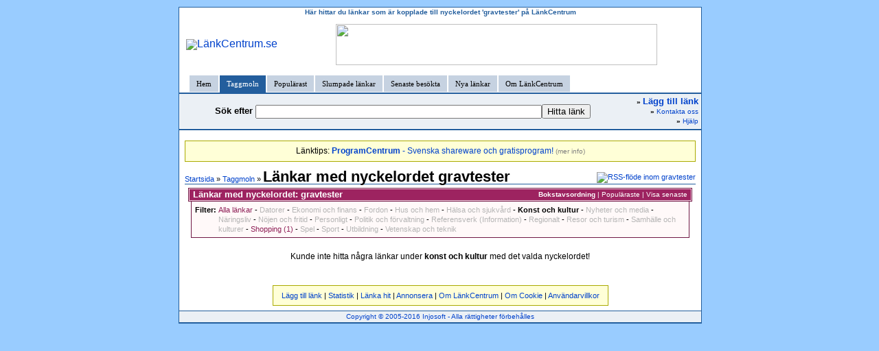

--- FILE ---
content_type: text/html; Charset=iso-8859-1
request_url: https://lankcentrum.se/nyckelord/?cid=5&ord=gravtester
body_size: 4145
content:
<!DOCTYPE html PUBLIC "-//W3C//DTD XHTML 1.0 Transitional//EN" "http://www.w3.org/TR/xhtml1/DTD/xhtml1-transitional.dtd"><html xmlns="http://www.w3.org/1999/xhtml" xml:lang="sv" lang="sv"><head>	<meta name="language" content="sv" />	<meta http-equiv="Content-Type" content="text/html; charset=iso-8859-1" />	<meta name="robots" content="index,follow" />	<meta name="revisit-after" content="10 Days" />	<meta name="owner" content="Injsoft HB" />	<meta name="author" content="Injosoft HB, http://www.injosoft.se" />	<meta name="copyright" content="Copyright © 2001-06 Injosoft, All rights reserved." />	<link rel="STYLESHEET" type="text/css" href="/lc.css" /><style type="text/css">A {color : #0042CC;}.topmeny {background-color : #EBF0F5; border-color : #235E9D;}body { 	color : #000000; 	font-size : 100%; 	font-family : Verdana,Arial,Helvetica; 	word-spacing : 0em ! important ;	letter-spacing : 0em ! important ;	line-height : 90% ! important ;}* {  word-spacing: inherit ! important ; letter-spacing: inherit ! important ; line-height: inherit ! important ;}</style>
<!-- Begin Cookie Consent plugin by Silktide - http://silktide.com/cookieconsent -->
<script type="text/javascript">
    window.cookieconsent_options = {"message":"Den här webbplatsen använder cookies för att tillhandahålla tjänster, anpassa annonser och analysera trafik. Information om din användning av webbplatsen delas med Google. Genom att använda webbplatsen godkänner du användningen av cookies.","dismiss":"Jag fattar!","learnMore":"Läs mer","link":"/cookie.asp","theme":"light-bottom"};
</script>

<script type="text/javascript" src="//s3.amazonaws.com/cc.silktide.com/cookieconsent.latest.min.js"></script>
<!-- End Cookie Consent plugin -->
	<meta name="keywords" content="gravtester, nyckelord, ord, tagg, taggmoln, moln, nyckelmoln, länk, länkar, slumpade, webbkatalog, lankar, länksamling, lista" />	<meta name="description" content="Här hittar du länkar som är kopplade till nyckelordet 'gravtester' på LänkCentrum." />	<meta name="abstract" content="Nyckelord" />	<title>Länkar med nyckelordet gravtester - LänkCentrum</title>	<script language="JavaScript" type="text/javascript" src="/inc/lc.js"></script>	<link rel="alternate" type="application/rss+xml" title="Visa länkar inom datorer" href="http://www.lankcentrum.se/rss/?cid=5&amp;ord=gravtester" /></head><body bgcolor="#99ccff" style="margin-top: 10px;"><div class="container"><table cellspacing="0" cellpadding="0" summary=""><tr><td valign="top"><div style="width: 760px; border-style: solid; border-color: #235E9D; border-width: 1px 1px 0px 1px; padding-top: 0px; padding-bottom: 0px; background-color: #FFFFFF;"><div align="center" style="margin-bottom: 3px; background: url(/i/linje0.gif); background-repeat: repeat-x; background-position: 0% 50%"><div class="copyright" style="background-color: #FFFFFF; display: inline; padding-left: 5px; padding-right: 5px; color: #235E9D"><strong>Här hittar du länkar som är kopplade till nyckelordet 'gravtester' på LänkCentrum</strong></div></div><table cellspacing="0" cellpadding="0" style="width: 740px; margin-bottom: 15px; margin-top: 10px;" align="center" summary=""><tr><td align="left"><a href="/" target="_top"><img src="/i/logga0.jpg" width="169" height="80" alt="LänkCentrum.se" border="0" /></a></td><td align="center"><a id="n30" href="http://www.programcentrum.se/" target="_blank" rel="nofollow"><img src="/i/pluslank/30.gif" width="468" height="60" border="0"></a></td></tr></table><div id="lcFlik"><ul><li><a href="/" title="Till startsida" accesskey="1">Hem</a></li><li id="current"><a href="/nyckelord/taggmoln.asp" title="De populäraste nyckelorden">Taggmoln</a></li><li><a href="/topplista/popularast.asp" title="De populäraste länkarna på LänkCentrum">Populärast</a></li><li><a href="/slumpade.asp" title="En lista med tio slumpade länkar">Slumpade länkar</a></li><li><a href="/senaste.asp" title="De 25 senaste besökta länkarna">Senaste besökta</a></li><li><a href="/nyaste.asp" title="De senaste 50 länkarna">Nya länkar</a></li><li><a href="/om.asp" title="Information om LänkCentrum">Om LänkCentrum</a></li></ul></div><div class="appHead"><table class="appHead2" width="100%"><tr><td align="center"><table cellspacing="0" cellpadding="0"><tr><td><strong>Sök efter</strong>&nbsp;</td><td><form action="/sok.asp" method="post" style="display:inline;" name="Sok"><input type="text" name="q" size="50" maxlength="35" value="" /><input type="submit" value="Hitta länk" /></form></td></tr></table></td><td align="right"><table cellspacing="0" cellpadding="0"><tr><td align="right" style="font-size:80%"><strong>&raquo;</strong> <a href="/laggtill.asp?catID=2&amp;bReg=0" title="Lägg till länk" style="font-size:130%;"><strong>Lägg till länk</strong></a><br /><strong>&raquo;</strong> <a href="/kontakta.asp" accesskey="7" title="Kontakta oss">Kontakta oss</a><br /><strong>&raquo;</strong> <a href="/lc_hjalp.asp" accesskey="5" title="Här får du information och hjälp om LänkCentrum">Hjälp</a></td><td></td></tr></table></td></tr></table></div><div style="padding:8px;"><div align="center" class="linkPlus">Länktips: <a href="http://www.programcentrum.se/" id="n30" target="_blank" rel="nofollow"><strong>ProgramCentrum</strong> - Svenska shareware och gratisprogram!</a> <span style="font-size:80%; color:gray;">(<a href="/lankinfo.asp?id=30" style="color:gray;">mer info</a>)</span></div><div align="left" style="border-width: 0px 0px 1px 0px; border-color: #235E9D; border-style: solid;"><table cellspacing="0" cellpadding="0" width="100%" summary=""><tr><td align="left"><span class="small"><a href="/">Startsida</a> &raquo; <a href="/nyckelord/taggmoln.asp">Taggmoln</a> &raquo; </span><h1>Länkar med nyckelordet gravtester</h1></td><td align="right" valign="bottom" style="padding-bottom:1px; font-size : 70%;"><a href="/rss/?cid=5&amp;ord=gravtester" rel="nofollow"><img src="/i/rss.png" width="12" height="12" alt="RSS-flöde inom gravtester" border="0"></a></td></tr></table></div><div class="workarea" style="padding-top:0px;"><div align="left"><div class="lcHead" style="margin-top:5px;"><div class="lcHead2"><table width="100%" cellspacing="0" summary=""><tr><td align="left"><strong>Länkar med nyckelordet: gravtester</strong></td><td align="right" style="font-size : 80%;"><a href="?ord=gravtester&amp;sort=bokstav" rel="nofollow" style="color:white;"><strong>Bokstavsordning</strong></a> | <a href="?ord=gravtester&amp;sort=pop" rel="nofollow" style="color:white;">Populäraste</a> | <a href="?ord=gravtester&amp;sort=senaste" rel="nofollow" style="color:white;">Visa senaste</a></td></tr></table></div></div><div class="wndFilter small"><table cellspacing="0" cellpadding="0"><tr><td valign="top"><strong>Filter:</strong>&nbsp;</td><td><a href="/nyckelord/?cid=0&amp;ord=gravtester" title="Visa alla länkar" class="ordFilter2">Alla länkar</a> - <a href="/nyckelord/?cid=2&amp;ord=gravtester" title="Visa endast länkar som har med Datorer" style="color:#B5B5B5;">Datorer</a> - <a href="/nyckelord/?cid=3&amp;ord=gravtester" title="Visa endast länkar som har med Ekonomi och finans" style="color:#B5B5B5;">Ekonomi och finans</a> - <a href="/nyckelord/?cid=8531&amp;ord=gravtester" title="Visa endast länkar som har med Fordon" style="color:#B5B5B5;">Fordon</a> - <a href="/nyckelord/?cid=8532&amp;ord=gravtester" title="Visa endast länkar som har med Hus och hem" style="color:#B5B5B5;">Hus och hem</a> - <a href="/nyckelord/?cid=4&amp;ord=gravtester" title="Visa endast länkar som har med Hälsa och sjukvård" style="color:#B5B5B5;">Hälsa och sjukvård</a> - <strong>Konst och kultur</strong> - <a href="/nyckelord/?cid=6&amp;ord=gravtester" title="Visa endast länkar som har med Nyheter och media" style="color:#B5B5B5;">Nyheter och media</a> - <a href="/nyckelord/?cid=7&amp;ord=gravtester" title="Visa endast länkar som har med Näringsliv" style="color:#B5B5B5;">Näringsliv</a> - <a href="/nyckelord/?cid=8&amp;ord=gravtester" title="Visa endast länkar som har med Nöjen och fritid" style="color:#B5B5B5;">Nöjen och fritid</a> - <a href="/nyckelord/?cid=9&amp;ord=gravtester" title="Visa endast länkar som har med Personligt" style="color:#B5B5B5;">Personligt</a> - <a href="/nyckelord/?cid=13&amp;ord=gravtester" title="Visa endast länkar som har med Politik och förvaltning" style="color:#B5B5B5;">Politik och förvaltning</a> - <a href="/nyckelord/?cid=10&amp;ord=gravtester" title="Visa endast länkar som har med Referensverk (Information)" style="color:#B5B5B5;">Referensverk (Information)</a> - <a href="/nyckelord/?cid=11&amp;ord=gravtester" title="Visa endast länkar som har med Regionalt" style="color:#B5B5B5;">Regionalt</a> - <a href="/nyckelord/?cid=12&amp;ord=gravtester" title="Visa endast länkar som har med Resor och turism" style="color:#B5B5B5;">Resor och turism</a> - <a href="/nyckelord/?cid=747&amp;ord=gravtester" title="Visa endast länkar som har med Samhälle och kulturer" style="color:#B5B5B5;">Samhälle och kulturer</a> - <a href="/nyckelord/?cid=746&amp;ord=gravtester" title="Visa endast länkar som har med Shopping" class="ordFilter2">Shopping (1)</a> - <a href="/nyckelord/?cid=14&amp;ord=gravtester" title="Visa endast länkar som har med Spel" style="color:#B5B5B5;">Spel</a> - <a href="/nyckelord/?cid=15&amp;ord=gravtester" title="Visa endast länkar som har med Sport" style="color:#B5B5B5;">Sport</a> - <a href="/nyckelord/?cid=16&amp;ord=gravtester" title="Visa endast länkar som har med Utbildning" style="color:#B5B5B5;">Utbildning</a> - <a href="/nyckelord/?cid=17&amp;ord=gravtester" title="Visa endast länkar som har med Vetenskap och teknik" style="color:#B5B5B5;">Vetenskap och teknik</a></td></tr></table></div><div align="center" class="norm" style="margin:20px;">Kunde inte hitta några länkar under <strong>konst och kultur</strong> med det valda nyckelordet!</div></div></div></div>

<script type="text/javascript">
<!--
var a = document.getElementsByTagName("a"); for(i=0; i<a.length; i++)if(a[i].id != '') a[i].onclick=cl; function cl(){i=new Image();i.src='/klick2.asp?id='+this.id+'&r='+Math.round(1E10*Math.random()); return true;}
//-->
</script>
<div align="center" class="small" style="margin-top:10px;"><span style="border-width: 1px; border-color: #AAAA00; background-color:#FFFFD7; border-style: solid; padding: 8px 12px 8px 12px;"><a href="/laggtill.asp" title="Lägg till länk">Lägg till länk</a> | <a href="/statistik.asp" title="Statistik">Statistik</a> | <a href="/lankahit.asp" title="Länka hit">Länka hit</a> | <a href="/annonsera.asp" title="Annonsera på LänkCentrum">Annonsera</a> | <a href="/om.asp" title="Information om LänkCentrum">Om LänkCentrum</a> | <a href="/cookie.asp" title="Information om Cookie">Om Cookie</a> | <a href="/villkor.asp" title="Användarvillkor">Användarvillkor</a></span></div>
<div align="center" class="topmeny" style="border-style: solid; margin-top:15px; border-width: 1px 0px 2px 0px; padding:1px;"><div class="copyright"><a href="http://www.injosoft.se/" target="_blank" title="Besök Injosofts webbplats">Copyright &copy; 2005-2016 Injosoft - Alla rättigheter förbehålles</a></div></div>

</div>

</td><td valign="top">
</td></tr></table>
</div>
<br />
<script type="text/javascript">
var gaJsHost = (("https:" == document.location.protocol) ? "https://ssl." : "http://www.");
document.write(unescape("%3Cscript src='" + gaJsHost + "google-analytics.com/ga.js' type='text/javascript'%3E%3C/script%3E"));
</script>
<script type="text/javascript">
var pageTracker = _gat._getTracker("UA-64239-5");
pageTracker._trackPageview();
</script>
</body>
</html>


--- FILE ---
content_type: text/css
request_url: https://lankcentrum.se/lc.css
body_size: 1106
content:
body {text-align : center; margin-left : auto; margin-right : auto; margin-top : 10px;}

A {text-decoration : none;}
A:Visited {}
A:Active {}
A:Hover {text-decoration : underline;}

p, P {margin-top : 0px;}
h1, H1 {font:bold 140% Arial, Helvetica, sans-serif;text-decoration:none;margin:0px;display:inline;}

.boldU {font-weight: bold; text-decoration: underline;}

.meny {font-family : Arial, Verdana;font-size : 75%;}
.cellmeny {font-size : 80%;}
.topmeny {border-style: solid; border-width:0px;}
.topmenyFnt {font-family : Arial, Verdana; font-size : 70%; border-style: solid; padding: 1px 8px 1px 1px; border-width:0px;}

.hkat {font-family: Arial, Verdana; font-size : 140%; font-weight: bold; text-decoration: underline;}

.norm  {font-size : 75%;}
.big  {font-family : arial,verdana;font-size : 150%;font-weight:bold;}
.small  {font-size : 70%;}
.smallFnt  {font-size : 9px;}
.copyright {margin-top : 0px; font-size : 10px;}
.red {color : #FF0000;}

div.spacer {clear: both; font-size: 1px; line-height: 1px;}
div.container {position: relative;margin: 0 auto;width: 760px;text-align: left;}

.workarea {padding: 5px;}

.lcHead {border:1px solid #701844; font-size:80%;background-color:#9D2360;color:white;}
.lcHead2 {padding:0px 4px 0px 4px;border:1px solid #F7DBE9;}

.bokstavmoln a { line-height: 1.4em; padding-right: 0.4em;}
.freqmoln a { line-height: 1.7em; padding-right: 0.4em; margin-left:10px;}
.ord1 {font-size:10px;}
.ord2 {font-size:14px;}
.ord3 {font-size:16px;}
.ord4 {font-size:20px;}
.ord5 {font-size:24px;}
.ord6 {font-size:28px;}
.ord7 {font-size:32px;}
.ord8 {font-size:36px;}

.ord1c {font-size:10px;color:#7082A7;}
.ord2c {font-size:12px;}
.ord3c {font-size:14px;}
.ord4c {font-size:16px;}
.ord5c {font-size:18px;}
.ord6c {font-size:20px;}
.ord7c {font-size:22px;font-weight:bold;}
.ord8c {font-size:24px;font-weight:bold;}

.ordFilter {font-size:10px;color:#8E2057;}
.ordFilter2 {color:#8E2057;}

.wndFilter {background-color:#FFF9F9; border-style: solid; border-width: 0px 1px 1px 1px; margin-left:4px; margin-right:4px; padding:5px;border-color:#701844;}

.linkPlus {border:1px solid #AAAA00; background-color:#FFFFD7; padding:7px;margin-top:7px;margin-bottom:15px;font-size:12px;}

.appHead {border-width:2px 0px 2px 0px; border-style:solid; border-color:#235E9D;clear: both;}
.appHead2 {border-width:1px 1px 1px 1px; border-style:solid; border-color: #EBF0F5 white white  white; background-color:#EBF0F5; font-family: Verdana, Arial, Helvetica; font-size:80%;}

#lcFlik{padding: 0;width: 100%;background: transparent;voice-family: "\"}\"";voice-family: inherit;}
#lcFlik ul{font: normal 11px verdana;margin:0;margin-left: 15px;padding: 0;list-style: none;}
#lcFlik li{display: inline;margin: 0 2px 0 0;padding: 0;}
#lcFlik a{float: left;display: block;color: black;margin: 0 2px 0 0;padding: 5px 10px;text-decoration: none;letter-spacing: 1px;background-color: #c6d2e1;border-bottom: 1px solid white;}
#lcFlik a:hover{color: white;background-color: #235E9D;}
#lcFlik #current a{color: white;background-color: #235E9D;border-color: #235E9D;}